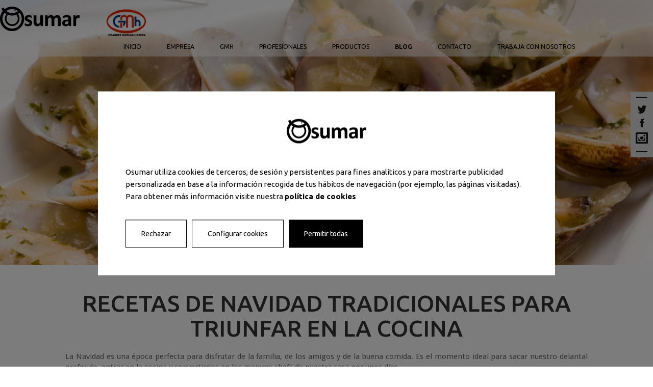

--- FILE ---
content_type: text/html; charset=ISO-8859-1
request_url: https://pescadomariscoonline.com/blog/recetas-navidad-tradicionales
body_size: 10302
content:
<!DOCTYPE html PUBLIC "-//W3C//DTD XHTML 1.0 Transitional//EN" "https://www.w3.org/TR/xhtml1/DTD/xhtml1-transitional.dtd">
<html xmlns="https://www.w3.org/1999/xhtml">
<head>

<LINK REL="SHORTCUT ICON" HREF="favicon.ico" />
<meta http-equiv="Content-Type" content="text/html; charset=iso-8859-1" />
<meta name="viewport" content="width=device-width, initial-scale=1">
	<title>Recetas de Navidad tradicionales para triunfar en la cocina</title>
	<meta name="title" content="Recetas de Navidad tradicionales para triunfar en la cocina">
	<meta name="description" content=" La Navidad es una &eacute;poca perfecta para disfrutar de la familia, de los amigos y de la buena comida. Es el momento ideal para sacar nuestro delan">
	<meta name="keywords" content="carne congelada, pescado marisco online">
	<META NAME="REVISIT-AFTER" CONTENT="7 Days">
	<META NAME="REVISIT" CONTENT="7 days">
	<META NAME="ROBOT" CONTENT="Index,Follow">
	<META NAME="ROBOTS" CONTENT="All">
	<META NAME="DISTRIBUTION" CONTENT="Global">
	<meta http-equiv="Pragma" content="no-cache">
	<META NAME="RATING" CONTENT="general">
	<meta name="language" content="ES">
	<META NAME="ABSTRACT" CONTENT="carne congelada ">
	<META NAME="SUBJECT" CONTENT="carne congelada">
	<META NAME="AUTHOR" CONTENT="Osumar">
	<META NAME="COPYRIGHT" CONTENT="carne congelada, pescado marisco online">
	<link href='https://fonts.googleapis.com/css?family=Ubuntu:400,300,500,700' rel='stylesheet' type='text/css'>
<link href='https://fonts.googleapis.com/css?family=Droid+Sans:400,700' rel='stylesheet' type='text/css'>



<script type="text/javascript" src="https://code.jquery.com/jquery-1.10.1.min.js"></script>



<!-- Bootstrap Core JavaScript -->
<script src="https://pescadomariscoonline.com/lib/js/bootstrap.min.js"></script>
<!-- Bootstrap Core CSS  -->
<link href="https://pescadomariscoonline.com/css/bootstrap.css" rel="stylesheet">

<script src="https://pescadomariscoonline.com/lib/js/jquery.tabify.js"></script>


<script>(function(d, s, id) {
  var js, fjs = d.getElementsByTagName(s)[0];
  if (d.getElementById(id)) {return;}
  js = d.createElement(s); js.id = id;
  js.src = "//connect.facebook.net/es_ES/all.js#xfbml=1";
  fjs.parentNode.insertBefore(js, fjs);
}(document, 'script', 'facebook-jssdk'));</script>

<script type="text/javascript" src="https://pescadomariscoonline.com/lib/window.js"></script>

<link href="https://pescadomariscoonline.com/css/common.css" rel="stylesheet" type="text/css" />
<link href="https://pescadomariscoonline.com/css/blog.css" rel="stylesheet" type="text/css" />


<!--galleria ini-->
<!--galleria fin-->

    <!-- Google Tag Manager -->

    <script>(function(w,d,s,l,i){w[l]=w[l]||[];w[l].push({'gtm.start':

    new Date().getTime(),event:'gtm.js'});var f=d.getElementsByTagName(s)[0],

    j=d.createElement(s),dl=l!='dataLayer'?'&l='+l:'';j.async=true;j.src=

    'https://www.googletagmanager.com/gtm.js?id='+i+dl;f.parentNode.insertBefore (j,f);

    })(window,document,'script','dataLayer','GTM-N9QKSQZ');</script>

    <!-- End Google Tag Manager -->
</head>

<body>
    <!-- Google Tag Manager (noscript) -->

    <noscript><iframe src="https://www.googletagmanager.com/ns.html?id=GTM-N9QKSQZ"

    height="0" width="0" style="display:none;visibility:hidden"></iframe></noscript>

    <!-- End Google Tag Manager (noscript) -->
<div id="fb-root"></div>

<div id="container">
	<div id="mainNav" class="navbar navbar-fixed-top navbar-shrink" data-spy="affix" data-offset-top="205">
        <div id="header">
            <div id="logo">
                <a href="https://pescadomariscoonline.com"><img src="https://pescadomariscoonline.com/images/logo_osumar.png" alt="logo Osumar"/> </a>
				
            </div><!--logo-->
			<div id="logo" class="gmh">
				<a href="https://pescadomariscoonline.com"><img src="https://pescadomariscoonline.com/images/logo_gmh.png" alt="logo GMH"/> </a>
			</div>
            <div id="menu_container">
                <div id="menu">
	<nav>
		<ul>
        	<li>
                <a href="https://pescadomariscoonline.com/Inicio.html" >Inicio</a>
			</li>
            
            <li>
            	<a href="https://pescadomariscoonline.com/Conocenos.html" >Empresa</a>
			</li>

			<li>
            	<a href="https://pescadomariscoonline.com/Gmh.html" >GMH </a> 
			</li>			
            	
            
            <li>
				<a href="https://pescadomariscoonline.com/Profesionales.html" >Profesionales</a>
			</li>
            
            <li>
            	<a href="https://pescadomariscoonline.com/Productos.html" >Productos</a>
			</li>
            <!--<li>
            	<a href="https://pescadomariscoonline.com/Productos-Construccion.html" >Productos</a>
			</li>-->
            
            <li>
            	<a href="https://pescadomariscoonline.com/blog"  class='selected' >Blog</a>
            </li>
            
            <li>
            	<a href="https://pescadomariscoonline.com/Contacta.html" >Contacto</a>
            </li>
            <li>
            	<a href="https://pescadomariscoonline.com/Trabaja-con-nosotros.htmll" >Trabaja con nosotros</a>
            </li>
         </ul>
	</nav>
    
    <div id="menu_responsive" onClick="jQuery('nav').slideToggle('slow');">
	    <span class="sr-only"></span>
        <span class="icon-bar"></span>
		<span class="icon-bar"></span>
        <span class="icon-bar"></span>
    </div>
    
</div>            </div><!--menu_container--> 
            
           
            <div class="clear"></div>
        
        </div><!--header-->
    </div>
   
   	
    
        <!--<div style="width:198px; height:31px; float:left; background-repeat:no-repeat; background-position:right; background-image:url(https://pescadomariscoonline.com/images/buscador.jpg)">
    	<form name="form_search" method="post" action="/Productos.html">
    	<input type="text" name="keys" style="border-color:#acaeb1; background-color:#acaeb1; border-style:solid; margin-left:10px; margin-top:1px; height:22px; width:148px; float:left" value="" />
        <div style="float:left; width:30px; height:30px; cursor:pointer" onclick="document.form_search.submit();"></div>
        </form>
    </div>
 
   
   <div class="clear"></div>-->
            <div id="content">
			
<div id="container_noticias">
	<span style="display:none;" class="GET">Array
(
    [dep] => blog
    [url] => recetas-navidad-tradicionales
)
</span>
	<div id="full_contenido"  class="noticias_masonry"> 
    	        <div id="container_noticiablog">
        	        	<div id="cabecera_noticias">
                <img src="https://pescadomariscoonline.com/uploads/noticias/35/imagenes/portada-post-osumar.jpg" alt="" class="imagen" />
            </div><!--cabecera_noticias-->
            
            <div id="full_contenido">
                <div id="contenido_noticiablog">
                    
                    <h1>Recetas de Navidad tradicionales para triunfar en la cocina</h1>
                    <div id="contenido_noticia">
                        <p>La Navidad es una &eacute;poca perfecta para disfrutar de la familia, de los amigos y de la buena comida. Es el momento ideal para sacar nuestro delantal preferido, entrar en la cocina y convertirnos en los mejores chefs de nuestra casa por unos d&iacute;as.</p>
<p>La tradici&oacute;n tiene un papel muy importante en estas fechas y por ello las recetas de Navidad tradicionales son siempre un acierto. Estas recetas nos transportan a momentos del pasado, a sensaciones y vivencias que vivimos con nuestra familia. Un aroma, una textura y un sabor que nos hace sentir la magia de la Navidad.</p>
<p>Hoy desde <a href="/" target="_blank">Osumar</a> queremos compartir con vosotros algunas recetas tradicionales de Navidad. Y vosotros &iquest;Ten&eacute;is alguna receta que quer&aacute;is compartir con nosotros?</p>
<p><strong>ENTRANTES</strong></p>
<p><strong><a href="/Almeja-de-Carril-126.html" target="_blank">Almejas</a> a la marinera:</strong></p>
<p><strong><img style="display: block; margin-left: auto; margin-right: auto;" src="/uploads/tmp/almejas-a-la-marinera2.jpg" alt="" width="700" height="464" /></strong></p>
<p>&nbsp;</p>
<p>INGREDIENTES: 600 gr de almejas, 1/2 cebolla, 1 diente de ajo, 1/2 guindilla, 1 cucharada de harina, 1/2 cucharada de piment&oacute;n dulce, 1 cucharada de tomate, 1/2 vaso de vino de Jerez, 1 hoja de laurel, perejil, aceite de oliva virgen extra y agua.</p>
<p>PREPARACI&Oacute;N: Dejar las almejas en remojo 2 horas para que suelten la arena y ponerlas al vapor con sal y laurel hasta que se abran. Para el sofrito pochar el aceite, la cebolla y un diente de ajo picado. A&ntilde;adir el piment&oacute;n y la harina y remover creando una pasta. A continuaci&oacute;n a&ntilde;adir las almejas y remover hasta que absorban todo el sabor.</p>
<p>&nbsp;</p>
<p><strong>Tempura de <a href="/CIGALA-GALLEGA-FRESCA-123.html" target="_blank">cigalas</a> y verduras:</strong></p>
<p><img style="display: block; margin-left: auto; margin-right: auto;" src="/uploads/tmp/tempura-cigalas-y-verdura1.jpg" alt="" width="700" height="464" /></p>
<p>INGREDIENTES: cigalas, calabac&iacute;n, pimiento rojo, zanahoria, cebolla, 150 gramos de harina de tempura, 1/ vaso de salsa de soja, 1/4 de litro de cerveza fr&iacute;a, aceite, sal, az&uacute;car, pimienta, 10g jengibre y perejil.</p>
<p>PREPARACI&Oacute;N: Poner la harina de tempura en un bol junto a una pizca de az&uacute;car, sal y pimienta. Incorporar la cerveza helada y mezclar. A&ntilde;adir agua fr&iacute;a poco a poco y mezclar todo hasta conseguir una masa y dejar reposar durante 10 minutos. Pelar las cigalas y pasarlas junto a las verduras cortadas por la masa de harina. Fre&iacute;r todo poco a poco y servir.</p>
<p>&nbsp;</p>
<p><strong>PRIMER PLATO</strong></p>
<p><strong><a href="/Cola-de-Rape-mediano-21.html" target="_blank">Rape</a> en salsa:</strong></p>
<p><img style="display: block; margin-left: auto; margin-right: auto;" src="/uploads/tmp/rape-en-salsa3.jpg" alt="" width="700" height="464" /></p>
<p>INGREDIENTES: 4 colas rape congeladas, 200 gr gambas congeladas, 4 dientes ajo, 2 hojas perejil, harina, 1/ vaso vino para cocinar, 1/2 vaso agua, aceite de oliva Virgen, sal y pimienta molida.</p>
<p>PREPARACI&Oacute;N: Fre&iacute;r las 4 colas de rape salpimentadas y pasadas por harina y sacar cuando est&eacute;n. En el mismo aceite rehogar las gambas unos minutos y apartarlas. En el aceite restante a&ntilde;adir los ajos picados con el perejil, el vino, sal y el agua. Cuando hierva a&ntilde;adir las colas de rape y las gambas durante 10 minutos y servir.</p>
<p>&nbsp;</p>
<p><strong><a href="/Entrecot-de-ternera-80.html" target="_blank">Ternera</a> asada en su jugo con patatas:</strong></p>
<p><img style="display: block; margin-left: auto; margin-right: auto;" src="/uploads/tmp/ternera-en-su-jugo1.jpg" alt="" width="700" height="464" /></p>
<p>INGREDIENTES: 600 gr de ternera sin hueso, 2 cebollas, 2 tomates, 2 zanahorias, 2 dientes de ajo, azafr&aacute;n, 1 vaso vino tinto, or&eacute;gano o tomillo, caldo de carne,aceite de oliva virgen extra, patatas, sal y pimienta.</p>
<p>PREPARACI&Oacute;N: Cortar la carne en tacos y sellarla a fuego lento. Dorar el diente de ajo y la cebolla y mientras tanto cocer las patatas. A&ntilde;adir las zanahorias cortadas y los tomates troceados y a continuaci&oacute;n a&ntilde;adir el vino. Dejar que evapore un poco, salpimentar, a&ntilde;adir el azafr&aacute;n y poner la carne con sal y pimienta. Verter el caldo hasta cubrir y dejar a fuego lento. Fre&iacute;r las patatas y a continuaci&oacute;n empaparlas con el jugo de la carne para servirlas junto a esta.</p>
<p>&nbsp;</p>
<p><strong>POSTRE</strong></p>
<p><strong>Pastissets de boniato:</strong></p>
<p><img style="display: block; margin-left: auto; margin-right: auto;" src="/uploads/tmp/PASTISSETS1.jpg" alt="" width="700" height="464" /></p>
<p>INGREDIENTES: 125 ml de aceite, 125 gr de manteca de cerdo o bien sustituir por 125 ml m&aacute;s de aceite,125 ml de aguardiente de an&iacute;s, 250 gr de az&uacute;car,700 gr harina, ralladura de medio lim&oacute;n, 1 yema, 1 clara, Az&uacute;car y canela mezclados y boniato.</p>
<p>PREPARACI&Oacute;N: Masa: en un bol grande poner la manteca derretida, el aceite, el az&uacute;car, el aguardiente, la ralladura de lim&oacute;n y la yema y a&ntilde;adir poco a poco la harina mientras se remueve todo con las manos hasta conseguir una buena masa en la que est&eacute;n integrados todos los ingredientes. Hacer bolas con la masa, aplastar con un rodillo, a&ntilde;adir en el medio boniato y hacer la forma del pastisset. Pintar con la clara del huevo los pastissets, poner az&uacute;car por encima y hornear a 180&ordm;C unos 15 minutos.</p>
<p>&nbsp;</p>
<p>&nbsp;</p>  
                    </div><!--contenido_noticia-->
                    
                    <div id="menu_cat">
						                            <ul id="nav-categorias-blog" class="nav-cat-blog-noticia">
                                <li class="active">
                                    <a href="https://pescadomariscoonline.com/blog">
                                        
                                        <span>Todos</span>
                                    </a>
                                </li>
                                  
                                <li>
                                    <a href="https://pescadomariscoonline.com/blog/categoria/consejos-de-cocina/">
                                        <span class="ico ico_consejos-de-cocina">/</span>
                                        <span>Consejos de cocina</span>
                                    </a>
                                </li>
                                  
                                <li>
                                    <a href="https://pescadomariscoonline.com/blog/categoria/ideas-para-tu-restaurante/">
                                        <span class="ico ico_ideas-para-tu-restaurante">/</span>
                                        <span>Ideas para tu restaurante</span>
                                    </a>
                                </li>
                                  
                                <li>
                                    <a href="https://pescadomariscoonline.com/blog/categoria/nutricion-y-tendencias/">
                                        <span class="ico ico_nutricion-y-tendencias">/</span>
                                        <span>Nutrición y tendencias</span>
                                    </a>
                                </li>
                                  
                                <li>
                                    <a href="https://pescadomariscoonline.com/blog/categoria/recetas-saludables/">
                                        <span class="ico ico_recetas-saludables">/</span>
                                        <span>Recetas saludables</span>
                                    </a>
                                </li>
                                  
                                <li>
                                    <a href="https://pescadomariscoonline.com/blog/categoria/somos-osumar/">
                                        <span class="ico ico_somos-osumar">/</span>
                                        <span>Somos Osumar</span>
                                    </a>
                                </li>
                                                            </ul>
                    </div><!--menu_cat-->
					<br />
					<br />
					<div class="txt_compartir" style="width:100px; float:left; margin-right: 20px;">Compartir:</div>
				   <div id="fb-root"></div>
					<script>(function(d, s, id) {
					  var js, fjs = d.getElementsByTagName(s)[0];
					  if (d.getElementById(id)) return;
					  js = d.createElement(s); js.id = id;
					  js.src = "//connect.facebook.net/es_ES/sdk.js#xfbml=1&version=v2.9";
					  fjs.parentNode.insertBefore(js, fjs);
					}(document, 'script', 'facebook-jssdk'));</script>
					<div style="width:130px; float:left;margin-bottom:5px;">
						<div class="fb-share-button" data-href="http://pescadomariscoonline.coms/" data-layout="button" data-size="small" data-mobile-iframe="true"><a class="fb-xfbml-parse-ignore" target="_blank" href="https://www.facebook.com/sharer/sharer.php?u=http%3A%2F%2Fpescadomariscoonline.coms%2F&amp;src=sdkpreparse">Compartir</a></div>
					</div>
				   
					<div style="width:80px; float:left;margin-bottom:5px;">
						<div class="g-plusone" data-size="medium"></div>
						<script type="text/javascript">
						  window.___gcfg = {lang: ''};
						
						  (function() {
							var po = document.createElement('script'); po.type = 'text/javascript'; po.async = true;
							po.src = 'https://apis.google.com/js/plusone.js';
							var s = document.getElementsByTagName('script')[0]; s.parentNode.insertBefore(po, s);
						  })();
						</script>
					</div>
					
					<div style="width:120px; float:left;margin-bottom:5px;">
						<a href="https://twitter.com/share" class="twitter-share-button" data-lang="">Twittear</a>
						<script>!function(d,s,id){var js,fjs=d.getElementsByTagName(s)[0],p=/^http:/.test(d.location)?'http':'https';if(!d.getElementById(id)){js=d.createElement(s);js.id=id;js.src=p+'://platform.twitter.com/widgets.js';fjs.parentNode.insertBefore(js,fjs);}}(document, 'script', 'twitter-wjs');</script>
					</div>           
	
					<div style="width:120px; float:left;margin-bottom:5px;">
						<script src="//platform.linkedin.com/in.js" type="text/javascript"> lang: </script><script type="IN/Share"></script>
					</div>
					<br />
					<br />
            		<div id="comentarios_noticia">
                    	<span class="circle"><span class="fb-comments-count" data-href="https://pescadomariscoonline.com/blog/recetas-navidad-tradicionales"></span></span> comentarios</div>
						<div id="myCommentBox" class="fb-comments" data-href="https://pescadomariscoonline.com/blog/recetas-navidad-tradicionales"  data-width="100%" data-num-posts="5"></div> 
					</div> <!--comentarios_noticia-->
                    
                </div><!--contenido_noticiablog-->
                
            </div><!--full_contenido-->
        
        </div><!--container_noticiablog-->   
        	
	</div><!--full_contenido-->
</div><!--container-noticias-->

         </div>
        
  
    
    <div id="footer">
    	<div id="container_footer">
	<div id="redes_sociales_footer">
    	<a class="rss_footer" target="_blank" href="https://twitter.com/osumarsa"><img src="https://pescadomariscoonline.com/images/rss/footer_twitter.png"  alt="twitter footer"></a>
        <a class="rss_footer" target="_blank" href="https://www.facebook.com/osumar"><img src="https://pescadomariscoonline.com/images/rss/footer_facebook.png"  alt="facebook footer"></a>
        <a class="rss_footer" target="_blank" href="https://www.instagram.com/osumar_sa/"><img src="https://pescadomariscoonline.com/images/rss/footer_instagram.png"  alt="instagram footer"></a>
        <!--<a class="rss_footer" target="_blank" href="#"><img src="https://pescadomariscoonline.com/images/rss/footer_linkedin.png"  alt="linkedin footer"></a>-->
    </div><!--redes_sociales_footer-->
    
    <div id="enlaces_footer">
    	<a href="https://pescadomariscoonline.com/Contacta.html">CONTACTO</a> | <a href="https://pescadomariscoonline.com/Profesionales.html">PROFESIONALES</a> | <a  href="https://pescadomariscoonline.com/Privacidad.html">Política de privacidad</a>&nbsp;&nbsp;-&nbsp;&nbsp;<a  href="https://pescadomariscoonline.com/Politica-cookies.html">Política de cookies</a> | <a href="#" onclick="javascript:cookies.mostrar()">Configurar cookies</a>
        <a href="https://pescadomariscoonline.com/Compromiso-proteccion-datos.html">COMPROMISO CON LA PROTECCIÓN DE DATOS PERSONALES</a> |

        <a href="https://pescadomaricoonline.canales-eticos.com">CANAL ÉTICO</a>

        | <p>Osumar S.A. | &copy; Copyright 2026 | Pol. Ind. Mijares, C/Santa Quiteria, 344 CS España </p>
        <p> Tlf.: 964 56 24 11 | <a href="mailto:osumar@osumar.com">osumar@osumar.com</a> </p>
    </div><!--enlaces_footer-->
    
    
    
    <div id="desarrollado_por">
    
    	<a href="http://www.pinchaaqui.es"  rel="nofollow"  target="_blank">Desarrollo web</a> | <a href="http://www.pinchaaqui.es"  rel="nofollow"  target="_blank">Diseño web</a> | <a href="http://www.pinchaaqui.es"  rel="nofollow"  target="_blank">Pinchaaqui.es</a></td>
    </div><!--desarrollado_por-->
</div><!--container_footer-->

<div id="post_footer">
	
</div><!--post_footer-->

<div id="float_rss">
	<div class="sep_rss_top"></div>
	<div class="rss_float">
    	<a target="_blank" href="https://twitter.com/osumarsa"><img src="https://pescadomariscoonline.com/images/rss/icono_twitter.png"  alt="twitter footer"></a>
    </div>
    <div class="rss_float">
    	<a class="rss_float" target="_blank" href="https://www.facebook.com/osumar"><img src="https://pescadomariscoonline.com/images/rss/icono_facebook.png"  alt="facebook footer"></a>
    </div>
    <div class="rss_float">
    	<a class="rss_float" target="_blank" href="https://www.instagram.com/osumar_sa/"><img src="https://pescadomariscoonline.com/images/rss/icono_instagram.png"  alt="instagram footer"></a>
    </div>
    <div class="sep_rss_bottom"></div>
</div><!--float_rss-->
    </div>
   
    
</div>
<style>
    * {
        -webkit-box-sizing: border-box;
        -moz-box-sizing: border-box;
        box-sizing: border-box
    }
    #barraCook .h1,
    #barraCook .h3,
    #barraCook .h5,
    #modalCook .h1,
    #modalCook .h3,
    #modalCook .h5 {
        margin-top: 7px;
        margin-bottom: 7px
    }
    #barraCook p,
    #modalCook p {
        color: #000;
        margin: 0 0 10px
    }
    #barraCook a,
    #modalCook a {
        text-decoration: none
    }
    #barraCook a:hover,
    #modalCook a:hover {
        color: #000    }
    #barraCook .c-columna,
    #modalCook .c-columna {
        display: block;
        float: left
    }
    #barraCook .w10,
    #modalCook .w10 {
        width: 10%
    }
    #barraCook .w40b,
    #modalCook .w40b {
        width: 30%
    }
    #barraCook .w40,
    #modalCook .w40 {
        width: 40%
    }
    #barraCook .w60,
    #modalCook .w60 {
        width: 66.6%;
        float: left
    }
    #barraCook .w30,
    #modalCook .w30 {
        width: 33.3%;
        float: left
    }
    #barraCook .w50,
    #modalCook .w50 {
        width: 50%;
        float: left
    }
    #barraCook .pt10,
    #modalCook .pt10 {
        padding-top: 10px
    }
    #barraCook .t-rojo,
    #modalCook .t-rojo {
        color: #e72a02
    }
    #barraCook .t-gris .h5,
    #barraCook .t-gris p,
    #modalCook .t-gris .h5,
    #modalCook .t-gris p {
        color: #cbcbcb
    }
    #barraCook .f-izquierda,
    #modalCook .f-izquierda {
        text-align: left
    }
    #barraCook .f-derecha,
    #modalCook .f-derecha {
        text-align: right
    }
    #barraCook .t-center,
    #modalCook .t-center {
        text-align: center
    }
    #barraCook .t-right,
    #modalCook .t-right {
        text-align: right
    }
    #barraCook,
    #modalCook {
        position: fixed;
        width: 100%;
        bottom: 0;
        left: 0;
        z-index: 99999999999;
        border: #cbcbcb;
        padding: 10px 20px;
        color: #fff;
        font-size: 13px
    }
    #modalCook .set-preferecias a.link-politica-modal-cookies {
        font-weight: 700;
        font-size: 16px;
        margin-right: 10px;
    }
    #modalCook {
        color: #000;
        position: fixed;
        left: 0;
        top: 0;
        width: 100%;
        height: 100%;
        background-color: rgba(0, 0, 0, .5);
        opacity: 0;
        visibility: hidden;
        transition: visibility 0s linear .25s, opacity .25s 0s, transform .25s;
        z-index: 99999999;
        line-height: 1.65;
        opacity: 0
    }
    #modalCook .sub-footer-cookies {
        width: 100%
    }
    #barraCook .set-preferecias,
    #modalCook .set-preferecias {
        width: 100%;
        display: flex;
        justify-content: flex-start;
        align-items: center;
    }
    #barraCook .modal-cookies-footer,
    #modalCook .modal-cookies-footer {
        width: 100%;
        display: block;
        margin-top: 21px;
        padding: 12px 20px
    }
    #barraCook .sub-footer-cookies,
    #modalCook .sub-footer-cookies {
        font-size: 12px;
        float: right;
        padding-top: 20px
    }
    #barraCook .w50.f-derecha a,
    #modalCook .w50.f-derecha a {
        color: inherit;
        text-decoration: none;
        font-size: 11px
    }
    #barraCook .sub-footer-cookies img,
    #modalCook .sub-footer-cookies img {
        max-width: 31px;
        vertical-align: middle;
        margin-bottom: 8px
    }
    #barraCook .lista-mensajes,
    #modalCook .lista-mensajes {
        padding: 0 30px
    }
    #barraCook .lista-mensajes ul,
    #modalCook .lista-mensajes {
        margin: 0
    }
    #barraCook .barra,
    #modalCook .barra {
        padding: 20px
    }
    .oculto {
        display: none
    }
    #barraCook .modal-cookies-header p,
    #modalCook .modal-cookies-header p {
        font-size: 12px;
        padding: 0 0 10px 10px
    }
    #barraCook .modal-cookies-body,
    #modalCook .modal-cookies-body {
        position: relative;
        padding: 34px 0
    }
    #barraCook .modal-cookies-content .h1,
    #modalCook .modal-cookies-content .h1 {
        font-size: 18px;
        color: #000    }
    #barraCook .modal-cookies-content p,
    #modalCook .modal-cookies-content p {
        font-size: 14px;
        text-align: justify
    }
    #barraCook .set-preferecias .h5,
    #modalCook .set-preferecias . h5 {
        font-size: 15px
    }
    #barraCook .set-preferecias p,
    #barraCook .set-preferecias ul>li,
    #modalCook .set-preferecias p,
    #modalCook .set-preferecias ul>li {
        font-size: 14px
    }
    #barraCook .modal-cookies-footer .set-preferecias,
    #modalCook .modal-cookies-footer .set-preferecias {
        padding: 10px
    }
    #barraCook .modal-cookies-content,
    #modalCook .modal-cookies-content {
        overflow-y: auto;
        max-height: 100vh;
        font-size: 15px;
        position: absolute;
        top: 50%;
        left: 50%;
        transform: translate(-50%, -50%);
        background-color: #fff;
        padding: 54px;
        width: 850px
    }
    #barraCook .close-button,
    #modalCook .close-button {
        float: right;
        width: 15px;
        line-height: 15px;
        text-align: center;
        cursor: pointer;
        border-radius: 1px;
        background-color: #d3d3d3
    }
    #barraCook .close-button:hover,
    #modalCook .close-button:hover {
        background-color: #a9a9a9
    }
    #modalCook .boton-cookies.outline {
        color: #000!important;
        border: 1px solid #000;
        font-weight: 400;
        background: #fff;
        outline: 0!important;
        cursor: pointer;
        padding: 15px 30px
    }
    #modalCook .boton-cookies.outline:hover {
        background: #000;
        color: #fff !important;
    }
    #modalCook.mostrar-modal {
        opacity: 1;
        visibility: visible;
        transform: scale(1);
        transition: visibility 0s linear 0s, opacity .25s 0s, transform .25s
    }
    #modalCook input[type=radio].rechazar:checked+label {
        color: #ff5050
    }
    #modalCook input[type=radio].aceptar:checked+label {
        color: #53cb1e
    }
    #modalCook input[type=checkbox]+label:before {
        content: "";
        min-width: 26px;
        height: 26px;
        margin: .5em .5em 0 0;
        border: 2px solid #000;
        background: #fff;
        display: block
    }
    #modalCook input[type=checkbox]:checked+label:before {
        border-color: #ff5050
    }
    #modalCook input[type=checkbox]:checked+label:after {
        content: "";
        width: 12px;
        height: 6px;
        border: 4px solid #ff5050;
        margin-left: -2.3em;
        border-right: 0;
        border-top: 0;
        transform: rotate(-55deg);
        position: absolute;
        left: 33px
    }
    #modalCook input[type=checkbox] {
        display: none
    }
    #modalCook input[type=checkbox]+label {
        font-weight: 700;
        line-height: 3em;
        width: fit-content;
        position: relative;
        color: #000;
        display: flex;
        align-items: center
    }
    #modalCook .ejemplo-cookies {
        color: #000;
        font-style: italic
    }
    #barraCook .boton-cookies,
    #modalCook .boton-cookies {
        background: #000;
        color: #fff;
        padding: 16px 30px;
        margin-right: 10px;
        text-decoration: none;
        border: transparent;
        transition: all ease .5s
    }
    #barraCook .boton-barra:hover,
    #modalCook .boton-barra:hover {
        opacity: .9
    }
    #barraCook .boton-cookies:hover,
    #modalCook .boton-cookies:hover {
        text-decoration: none;
        background: #000;
        color: #fff;
        cursor: pointer;
    }
    #barraCook .boton-barra,
    #modalCook .boton-barra {
        border: transparent;
        padding: 11px 24px;
        margin-left: 41px;
        border-radius: 5px;
        text-transform: none
    }
    #barraCook .copy,
    #modalCook .copy {
        margin-left: 20px
    }
    #modalCook .sub-footer-cookies a {
        color: #737373
    }
    #modalCook .sub-footer-cookies a:hover {
        color: #737373
    }
    #barraCook input[type=range][orient=vertical],
    #modalCook input[type=range][orient=vertical] {
        writing-mode: bt-lr;
        -webkit-appearance: slider-vertical;
        width: 8px;
        height: 175px;
        padding: 0 5px
    }
    #modalCook .politica-pie-modal-cookies {
        display: none
    }
    .bloque-mas-info {
        padding-top: 10px;
        padding-bottom: 10px
    }
    #modalCook .mas-info-cookies {
        position: relative
    }
    #modalCook .mas-info-cookies a {
        color: #6a6a6a;
        font-size: 14px
    }
    #preferenciasCookies {
        height: 75vh;
        overflow-y: auto
    }
    #politicaCookies {
        height: auto
    }
    .color-encabezados {
        color: #000!important
    }
    #barraCook .boton-cookies,
    #modalCook .boton-cookies {
        font-size: 14px
    }
    #modalCook .set-preferecias.config {
        display: block
    }
    .modal-cookies-body td {
        padding: 3px!important;
        border: 1px solid #204750
    }
    .modal-cookies-body a {
        color: #000!important;
        font-weight: bold;
    }
    .overflow-cookies {
        overflow: hidden;
        overflow-y: hidden!important
    }
    .enable-y-scroll {
        overflow-y: scroll;
        height: 100%!important
    }
    .cookies-radio {
        display: flex;
        justify-content: space-between;
        width: 35%;
        align-items: baseline
    }
    .cookies-radio label {
        font-size: 15px;
        color: #000;
        position: initial;
        width: 40%
    }
    .acept-check label {
        color: #d9ef9f
    }
    .recha-check label {
        color: #ff5050
    }
    .boton-cookies:disabled {
        color: #bdbdbd!important;
        background: #e9e9e9!important
    }

    .modal-cookies-header .h5 {
        text-align: center!important;
        color: #000!important
    }
    .h5 {
        font-weight: 600
    }

    @media (max-width: 1350px) {
        #barraCook .modal-cookies-content,
        #modalCook .modal-cookies-content {
            width: 70%
        }
    }
    @media (max-width: 1200px) {
        #barraCook .set-preferecias p,
        #barraCook .set-preferecias ul>li,
        #modalCook .set-preferecias p,
        #modalCook .set-preferecias ul>li {
            font-size: 14px
        }
        #barraCook .w30,
        #modalCook .w30 {
            width: 100%
        }
        #modalCook input[type=checkbox]+label {
            text-align: left;
            line-height: 18px
        }
        #modalCook input[type=checkbox]:checked+label:after {
            left: 38px
        }
    }
    @media (max-width: 992px) {
        #barraCook .modal-cookies-content,
        #modalCook .modal-cookies-content {
            width: 90%
        }
        #barraCook .w10,
        #modalCook .w10 {
            width: 30%
        }
        #barraCook .w40,
        #modalCook .w40 {
            width: 70%
        }
        #barraCook .w50,
        #modalCook .w50 {
            width: 100%;
            padding: 3px
        }
        #barraCook .f-izquierda,
        #modalCook .f-izquierda {
            text-align: center
        }
        #barraCook .f-derecha,
        #modalCook .f-derecha {
            text-align: center
        }
        #barraCook .w40b,
        #modalCook .w40b {
            width: 100%!important
        }
        #barraCook .w60,
        #modalCook .w60 {
            width: 100%!important
        }
        #barraCook .t-right,
        #modalCook .t-right {
            text-align: center
        }
        #barraCook .boton-barra,
        #modalCook .boton-barra {
            margin-left: 0;
            margin-top: 12px
        }
        #barraCook .lista-mensajes,
        #modalCook .lista-mensajes {
            display: none
        }
    }

    @media (max-width: 768px) {
        .link-politica-modal-cookies {
            display: none!important
        }
        #barraCook .modal-cookies-content,
        #modalCook .modal-cookies-content {
            width: 100vw;
            padding: 54px 34px
        }
        #barraCook .set-preferecias,
        #modalCook .set-preferecias {
            flex-direction: column;
        }
        #modalCook .set-preferecias button {
            width: 100%;
            margin-bottom: 5px;
        }
        #barraCook .modal-cookies-content p,
        #modalCook .modal-cookies-content p {
            font-size: 12px;
            text-align: justify;
            line-height: 15px
        }
        #barraCook .modal-cookies-content .h1,
        #modalCook .modal-cookies-content .h1 {
            font-size: 18px;
            padding-left: 0;
            text-align: center
        }
        #barraCook .modal-cookies-footer,
        #modalCook .modal-cookies-footer {
            margin: 0;
            padding: 0
        }
        #barraCook .set-preferecias .h5,
        #modalCook .set-preferecias .h5 {
            font-size: 12px
        }
        #barraCook .w30,
        #modalCook .w30 {
            width: 100%;
            padding: 3px
        }
        #modalCook .set-preferecias .t-center {
            display: none
        }
        #modalCook .politica-pie-modal-cookies {
            display: block;
            width: 100%;
            text-align: center
        }
        #barraCook .modal-cookies-content,
        #modalCook .modal-cookies-content {
            position: relative;
            max-height: 90vh;
            overflow-y: auto
        }
        .cookies-radio {
            width: 100%
        }
        .cookies-radio label {
            width: 46%;
            text-align: left
        }
        .cookies-radio label:before {
            content: '';
            margin-left: 5px
        }
    }




</style>
<script src="https://pescadomariscoonline.com/cookies/assets/js/jquery.min.js" type='text/javascript'></script>
<div class="modal-cookies" id="modalCook">
    <div class="modal-cookies-content" id="container-cookies"></div>
</div>
<script src="https://pescadomariscoonline.com/cookies/assets/js/js.cookie.js" type='text/javascript'></script>
<script type="text/javascript">
    var nuevo_jquery = jQuery.noConflict(true);
    nuevo_jquery(window).ready(function() {

        var cookie_nivel = Cookies.get('_pCookies');
        window.dataLayer = window.dataLayer || [];
        if (typeof cookie_nivel !== 'undefined') {
            var nivel = JSON.parse(cookie_nivel);
        } else {
                            var nivel = [0];
                    }


        var bienvenida = Cookies.get('_pCookiesP');

        if (bienvenida != 1) {

            cookies.mostrar();
                        nuevo_jquery('body').addClass('overflow-cookies');

        } else {

            nuevo_jquery('body').removeClass('overflow-cookies');

            var dataToPush = {
                "event": "cookie_consent_update",
                "ad_storage": "denied",
                "ad_user_data": "denied",
                "ad_personalization": "denied",
                "analytics_storage": "denied",
                "functionality_storage": "denied",
                "personalization_storage": "denied",
                "security_storage": "denied"
            };

            /** Nuevo cÃ³digo */
            if (nivel.includes('2') === false) { //Preferencias
                dataLayer.push({
                    'event': 'cookieconsent_preferences',
                    'cookieconsent_preferences': 1
                });
                dataToPush.functionality_storage = "granted";
                dataToPush.personalization_storage = "granted";
                dataToPush.security_storage = "granted";
            } else {
                removeByLevel('https://pescadomariscoonline.com/cookies/cookies.json', ["2"]);
            }
            if (nivel.includes('3') === false) { //Publicidad
                dataLayer.push({
                    'event': 'cookieconsent_statistics',
                    'cookieconsent_statistics': 1
                });
                dataToPush.analytics_storage ="granted";
            } else {
                removeByLevel('https://pescadomariscoonline.com/cookies/cookies.json', ["3"]);
            }
            if (nivel.includes('1') === false) { //AnÃ¡lisis
                dataLayer.push({
                    'event': 'cookieconsent_marketing',
                    'cookieconsent_marketing': 1
                });
                dataToPush.ad_storage = "granted";
                dataToPush.ad_user_data = "granted";
                dataToPush.ad_personalization ="granted";
            } else {
                removeByLevel('https://pescadomariscoonline.com/cookies/cookies.json', ["1"]);
            }

            if( dataToPush !== null ){
                for (var key in dataLayer) {
                    if (dataLayer[key].event === 'cookie_consent_update') {
                        dataLayer.splice(key, 1);
                    }
                }
                dataLayer.push(dataToPush);
            }

            nuevo_jquery('iframe').attr('src', function() {
                return nuevo_jquery(this).data('src');
            });

        }

});

    nuevo_jquery("#modalCook .close-button").click(function() {
        nuevo_jquery(".modal-cookies").removeClass('mostrar-modal');
    });

    nuevo_jquery("#modalCook .mas-info-cookies a").click(function() {
        var content = nuevo_jquery(this).text();
        if (content == '+ Ejemplo de funcionalidad') {
            nuevo_jquery(this).html('- Ejemplo de funcionalidad');
            nuevo_jquery('.bloque-mas-info').css('padding-bottom', '0');
        } else {
            nuevo_jquery(this).html('+ Ejemplo de funcionalidad');
            nuevo_jquery('.bloque-mas-info').css('padding-bottom', '10px');
        }
    });

    var cookies = {
        welcome: function (){
            var url = 'https://pescadomariscoonline.com/cookies/tabs/welcome-cookies.php';
            nuevo_jquery("#container-cookies").load(url, function(responseTxt, statusTxt, jqXHR) {
            });
        },
        cargar_politica: function() {
            var url = 'https://pescadomariscoonline.com/cookies/tabs/policy-cookies.php';
            nuevo_jquery("#container-cookies").load(url, function(responseTxt, statusTxt, jqXHR) {
            });
        },
        configurar(){
            var url = 'https://pescadomariscoonline.com/cookies/tabs/preferences-cookies.php';
            nuevo_jquery("#container-cookies").load(url, function(responseTxt, statusTxt, jqXHR) {
                if (statusTxt == "success") {
                    var cookie_nivel = Cookies.get('_pCookies');

                    if (typeof cookie_nivel !== 'undefined') {
                        var nivel = JSON.parse(cookie_nivel);
                            if (nivel.includes('2') === false) {
                                nuevo_jquery("#nivel-2-permitir").prop('checked', true);
                            }else{
                                nuevo_jquery("#nivel-2").prop('checked', true);
                            }
                            if (nivel.includes('3') === false) {
                                nuevo_jquery("#nivel-3-permitir").prop('checked', true);
                            }else{
                                nuevo_jquery("#nivel-3").prop('checked', true);
                            }
                            if (nivel.includes('1') === false) {
                                nuevo_jquery("#nivel-1-permitir").prop('checked', true);
                            }else{
                                nuevo_jquery("#nivel-1").prop('checked', true);
                            }
                    }
                    nuevo_jquery(".rango").click(function() {
                        if (nuevo_jquery("input[name='nivel-1']").is(':checked') && nuevo_jquery("input[name='nivel-2']").is(':checked') && nuevo_jquery("input[name='nivel-3']").is(':checked'))
                            nuevo_jquery('.boton-preferencias').prop('disabled', false);
                    });
                }
            });
        },
        guardarPreferencias: function(cookies) {

            if(cookies === false) {
                var nivel = [];
                nuevo_jquery('.rango:checked').each(function () {
                    if (this.value > 0) {
                        nivel.push(this.value);
                    }
                }).get();
            }else{
                var nivel = cookies;
            }

            var dataToPush = {
                "event": "cookie_consent_update",
                "ad_storage": "denied",
                "ad_user_data": "denied",
                "ad_personalization": "denied",
                "analytics_storage": "denied",
                "functionality_storage": "denied",
                "personalization_storage": "denied",
                "security_storage": "denied"
            };
            /** Nuevo cÃ³digo */
            if (nivel.includes('2') === false) { //Preferencias 2
                dataLayer.push({
                    'event': 'cookieconsent_preferences',
                    'cookieconsent_preferences': 1
                });
                dataToPush.functionality_storage = "granted";
                dataToPush.personalization_storage = "granted";
                dataToPush.security_storage = "granted";
            }else {
                removeByLevel('https://pescadomariscoonline.com/cookies/cookies.json', ["2"]);
            }
            if (nivel.includes('3') === false) {  //AnÃ¡lisis 3
                dataLayer.push({
                    'event': 'cookieconsent_statistics',
                    'cookieconsent_statistics': 1
                });
                dataToPush.analytics_storage = "granted";
            }else {
                removeByLevel('https://pescadomariscoonline.com/cookies/cookies.json', ["3"]);
            }
            if (nivel.includes('1') === false) {  //Publicidad 1
                dataLayer.push({
                    'event': 'cookieconsent_marketing',
                    'cookieconsent_marketing': 1
                });
                dataToPush.ad_storage = "granted";
                dataToPush.ad_user_data = "granted";
                dataToPush.ad_personalization = "granted";
            }else {
                removeByLevel('https://pescadomariscoonline.com/cookies/cookies.json', ["1"]);
            }

            if( dataToPush !== null ){
                for (var key in dataLayer) {
                    if (dataLayer[key].event === 'cookie_consent_update') {
                        dataLayer.splice(key, 1);
                    }
                }
                dataLayer.push(dataToPush);
            }
            /** */
            Cookies.set('_pCookies', JSON.stringify(nivel), {
                expires: 90
            });
            Cookies.set('_pCookiesP', 1, {
                expires: 90
            });
            nuevo_jquery(".modal-cookies").removeClass('mostrar-modal');
            nuevo_jquery(".barra-cookies-modal").addClass('oculto');
            nuevo_jquery('body').removeClass('overflow-cookies');
            nuevo_jquery('body').removeClass('overflow-cookies')
        },
        aceptar: function() {
            var nivel = [];
            cookies.guardarPreferencias(nivel);
        },
        denegar: function() {
            var nivel = ["1","2","3"];
            cookies.guardarPreferencias(nivel);
        },
        mostrar: function() {
            cookies.welcome();
            nuevo_jquery(".modal-cookies").addClass('mostrar-modal');
            nuevo_jquery(".barra-cookies-modal").addClass('oculto');
            nuevo_jquery('preferenciasCookies').removeClass('cookies-shown');
            nuevo_jquery('body').addClass('overflow-cookies');
        },
        muestra_ejemplo: function(clase) {
            nuevo_jquery(clase).toggleClass('oculto');
        }

    }

    function  removeByLevel(archivo, nivel) {

        nuevo_jquery.getJSON(archivo, function(json) {

            nuevo_jquery.each(json, function(id, datos) {

                if (nivel.includes(datos['nivel'])) {

                    nuevo_jquery.each(datos['cookie'], function(id, cookie) {
                        //    console.log(cookie);
                        eraseCookie(cookie);
                        setInterval(function() {
                            eraseCookie(cookie);
                        }, 100);
                    });
                }

            });

        });
    }

    function eraseCookie(cookie) {
                                        if (Cookies.get(cookie)) {
                    Cookies.remove(cookie);
                }
                            if (Cookies.get(cookie, {
                        domain: '.'
                    })) {
                    Cookies.remove(cookie, {
                        path: '/',
                        domain: '.'
                    });
                }
            }
    nuevo_jquery(document).ready(function(){
        nuevo_jquery(".configurador-cookies a").click( function(e){
            e.preventDefault();
            cookies.mostrar();
        });
    });
</script>
</body>
</html>



--- FILE ---
content_type: text/html; charset=UTF-8
request_url: https://pescadomariscoonline.com/cookies/tabs/welcome-cookies.php
body_size: 545
content:
<div class="modal-cookies-header t-center">
      <img class="l-header__logo" src="/cookies/assets/images/logo.png" alt="logo-web" style="height:auto;">
</div>
<div class="modal-cookies-body">
   <p class="h5 color-encabezados" style="margin-top: 10px;font-size: 15px;"></p>
   <span>Osumar utiliza cookies de terceros, de sesión y persistentes para fines analíticos y para mostrarte publicidad personalizada en base a la información recogida de tus hábitos de navegación (por ejemplo, las páginas visitadas). Para obtener más información visite nuestra <a href="javascript:cookies.cargar_politica();">política de cookies</a></span>
</div>
<div class="set-preferecias">

        <button type="button" class="boton-cookies outline conf-cookies" onclick="javascript:cookies.denegar(); return false;">Rechazar</button>

        <button type="button" class="boton-cookies outline conf-cookies" onclick="javascript:cookies.configurar(); return false;">Configurar cookies</button>

        <button type="button" class="boton-cookies" onclick="javascript:cookies.aceptar(); return false;">Permitir todas</button>

</div>


--- FILE ---
content_type: text/html; charset=utf-8
request_url: https://accounts.google.com/o/oauth2/postmessageRelay?parent=https%3A%2F%2Fpescadomariscoonline.com&jsh=m%3B%2F_%2Fscs%2Fabc-static%2F_%2Fjs%2Fk%3Dgapi.lb.en.2kN9-TZiXrM.O%2Fd%3D1%2Frs%3DAHpOoo_B4hu0FeWRuWHfxnZ3V0WubwN7Qw%2Fm%3D__features__
body_size: 162
content:
<!DOCTYPE html><html><head><title></title><meta http-equiv="content-type" content="text/html; charset=utf-8"><meta http-equiv="X-UA-Compatible" content="IE=edge"><meta name="viewport" content="width=device-width, initial-scale=1, minimum-scale=1, maximum-scale=1, user-scalable=0"><script src='https://ssl.gstatic.com/accounts/o/2580342461-postmessagerelay.js' nonce="Ez1pbWZGq2idhwAfEFX2Sw"></script></head><body><script type="text/javascript" src="https://apis.google.com/js/rpc:shindig_random.js?onload=init" nonce="Ez1pbWZGq2idhwAfEFX2Sw"></script></body></html>

--- FILE ---
content_type: text/css
request_url: https://pescadomariscoonline.com/css/common.css
body_size: 3082
content:
@charset "iso-8859-1";
/* CSS Document */

body, input, textarea
{
	font-family: 'Ubuntu', sans-serif;
	/*font-family: 'Droid Sans', sans-serif;*/
	font-size:15px;
	font-size:normal;
	color:#333333;
}
body
{
	background-color:#FFF;
	margin: 0 auto;
}
a
{
	color:#1c75bc;	
}
a img
{
	border:none;	
}

p{
	font-family: 'Droid Sans', sans-serif;
}

.clear
{
	clear:both;	
}
#container
{
	width:100%;
	margin-left:auto;
	margin-right:auto;
	background-color:#FFF;
	text-align:left;
}

#mainNav{
	background: rgba(255, 255, 255, 0.5) none repeat scroll 0 0
}

#header
{
	    max-width: 1500px;
    width: 100%;
    margin-left: auto;
    margin-right: auto;
    height: 80px;
    padding-top: 1%;
}
#header #logo
{
	float:left;
	width:15%;
}
#header #logo img{
	margin-bottom:10px;
}
#header #logo.gmh{
	width:10%;
	
}
#header .gmh img{
	max-width:100px;
	    padding-left: 10px;
}

#header #logo a {
    padding: 0;
}



/*********************************************************/
/* MENÚ 												 */
/*********************************************************/


nav ul::after {
    clear: both;
    content: "";
    display: block;
}
nav ul {
    display: inline-table;
   
    position: relative;
	
	padding-left: 3%;
}
nav ul, nav li {
    margin: 0;
}

nav ul li {
    float: left;
	display: inline-block;
}


nav ul li a {
    display: inline-block;
    text-decoration: none;
    text-transform: uppercase;
	color: #000 !important;
	min-width: 65px;
}

nav ul li a:hover{
	text-decoration:none;
}

nav a {
    padding-left: 50px;
    padding-right: 0px;
	color: #000;	
	font-size: 12px;
}

nav a.selected {
    font-weight: bold;
}


#menu_responsive {
    display: none;
}

/*anterior menu*/




#menu_container{
	float:left;
	width: 73%;
	text-align:right;
}

#menu
{
	/*padding-left:3%;*/
	width:100%;
	/*height:39px;*/
	padding-top:3%;
}
#menu .boton{
	/*display: inline-block;
    text-align: center;
    width: 16%;*/
	display: block;
    float: left;
    position: relative;
    text-align: center;
}

#menu .boton a
{
	text-decoration:none;
	color:#000;
	text-transform:uppercase;
	display: block;
    padding-left: 20%;
    padding-right: 20%;
    position: relative;
}

#menu .boton a.selected{
	font-weight:bold;
}

/*********************************************************/
/* MENÚ LEFT 											 */
/*********************************************************/
/*
#menu_left
{
	padding-left:20px;
	margin-top:0px;
	margin-bottom:20px;
	width:170px;
	float:left;
}*/
#menu_left .categoria
{
	width:100%;
	padding-left:12px;
	padding-top:5px;
	height:26px;
	font-size:18px;
	/*background-image:url(../images/categoria_bg.jpg);
	background-repeat:no-repeat;*/
}
#menu_left .categoria a
{
	color: #000;
    font-size: 18px;
    font-weight: bold;
    text-decoration: none;
}
#menu_left .subcategoria, #menu_left .subcategoria_selected
{
	/*
	width:170px;
	background-color:#f1f2f2;
	font-size:13px;
	padding-top:5px;
	padding-bottom:5px;
	background-image:url(../images/separacion_menu.jpg);
	background-repeat:no-repeat;
	background-position:bottom;*/
	font-size: 18px;
    width: 100%;
}
#menu_left .subcategoria a, #menu_left .subcategoria_selected a
{
	padding-left:25px;
	text-decoration:none;
	color:#000000;
	display:block;
}

#menu_left .subcategoria a:hover{
	color:#666;
}

#menu_left .subcategoria_selected a
{
	/*background-image:url(../images/icono_pez.jpg);
	background-position:4px;
	background-repeat:no-repeat;*/
}

.last_subcat{
	margin-bottom:10%;
}


/*MENÚ LEFT RESPONSIVE*/
.supernavegador, .navegador, .subnavegador {
    list-style-type: none;
	padding-left: 0%;
}

ul.subnavegador {
    padding-left: 5%;
}

.supernavegador li:before { 
    content: "";
    border-color: transparent #111;
    border-style: solid;
    border-width: 0.35em 0 0.35em 0.45em;
    display: block;
    height: 0;
    width: 0;
    left: -1em;
    top: 1em;
    position: relative;
}


#menu_left #menu_productos_responsive .subcategoria a, #menu_left #menu_productos_responsive .subcategoria_selected a{
	padding-left:0px;
}

#menu_left #menu_productos_responsive .categoria{
	height:auto;
	padding-left:0px;
}


#menu_left .supernavegador a {
    color: #000;
    font-size: 18px;
    font-weight: bold;
    text-decoration: none;
}

#menu_left #menu_productos_responsive .categoria_selected a.desplegable,
#menu_left #menu_productos_responsive .subcategoria_selected a{
	 color:#F00;
 }


#migas_pan{
	margin-top:10%;
}

#migas_pan a{
    color: #000;
    margin-bottom: 20px;
    font-size: 18px;
    font-weight: bold;
    padding-top: 5px;
}



/*MENU RESPONSIVE PRODUCTOS FIN*/

.obligatorio
{
	color:#C00;	
}

#footer{
	width:100%;
	background-color:#343434;
}

#container_footer{
	background-color:#343434;
	color:#FFF;
	max-width: 830px;
	width:90%;
	margin-left:auto;
	margin-right:auto;
	padding-top:1%;
	padding-bottom:1%;
	text-align:center;
	text-transform:uppercase;
}

#container_footer a{
	color:#FFF;
	text-decoration:none;
}


.rss_footer{
    display: inline-block;
    height: auto;
    width: 50px;
}

.rss_footer:hover img{
	opacity:0.8;
}

#enlaces_footer{
	margin-top:4%;
	margin-bottom:4%;
}

#enlaces_footer p {
    margin-bottom: 0;
}

#enlaces_footer p a{
    text-transform: none;
}

#desarrollado_por{
	font-size: 10px;
    margin-top: 4%;
    text-transform: capitalize;
}

#post_footer{
	background-color:#d1d1d1;
	width:100%;
	margin-left:auto;
	margin-right:auto;
	padding-top:2%;
	padding-bottom:2%;
	display:none;
}

#post_footer p{
	text-align:center;
	color:#000;
	text-transform:uppercase;
}

#float_rss{
	background-color:#d8d8d8;
	position:fixed;
	right:0;
	top:25%;
	padding: 10px;	
	z-index: 9999;
}

.rss_float{
	text-align:center;
	padding-bottom: 5px;
	padding-top: 5px;
}

.sep_rss_top{
	width:90%;
	margin-left:auto;
	margin-right:auto;
	border-bottom:2px solid #1d1d1b;
	margin-bottom: 10px;
}

.sep_rss_bottom{
	width:90%;
	margin-left:auto;
	margin-right:auto;
	margin-top:10px;
	border-bottom:2px solid #1d1d1b;
}

.warningTxt {
    color:#F00;
    font-size: 18px;
    font-weight: bold;
    margin-top: 5%;
    text-align: center;
}

/*GALERÍA*/

#gallery {
    display: block;
    margin: 0 auto;
    max-width: 100%;
	text-align: center;
}
#gallery .bx-wrapper {
    margin-bottom: 10px;
    max-height: 530px;
    overflow: hidden;
    width: 100%;
}
#gallery .bx-wrapper .bx-next {
    background: rgba(0, 0, 0, 0) url(images/next.png) no-repeat scroll center center;
    height: 53px;
    right: 40px;
    width: 53px;
}
#gallery .bx-wrapper .bx-prev {
    background: rgba(0, 0, 0, 0) url(images/previous.png) no-repeat scroll center center;
    height: 53px;
    left: 20px;
    width: 53px;
}
#gallery .bx-controls {
    display: block;
}
#gallery .bxslider, #gallery .bxslider li {
    margin: 0;
}
#gallery .bx-wrapper img {
    width: 100%;
}
#gallery .bx-pager a {
    display: inline-block;
    height: 120px;
    margin: 2px;
    overflow: hidden;
    width: 165px;
}
#gallery .bx-pager a img {
    height: auto;
    max-width: 100%;
}
#gallery .bx-wrapper .bx-viewport {
    left: -30px;
}

.bx-wrapper .bx-controls-direction a{
	z-index: 999 !important;
}

/*PÁGINA EN CONSTRUCCIÓN*/

#cabecera_construccion img {
    height: auto;
    max-height: 650px;
    width: 100%;
}

#cabecera_construccion .overlay {
    color: #000;
    height: 100%;
    position: absolute;
    text-align: center;
    top: 25%;
    width: 100%;
}

#cabecera_construccion .overlay h1 {
    font-size: 54px;
}

@media screen and (max-width:1200px){
	#header {
		width: 100%;
	}
}
@media screen and (max-width: 985px){
	#menu_responsive{
		display:block;
		position:absolute;
		top: 10px;
		right:10px;
	    width: 40px;
    	height: 40px;
		cursor:pointer;
	}
	
	#header {
    	width: 100%;
		height: 75px;
	}
	
	#header nav {
		display:none;
		position: relative;
    	max-width: 900px;
	}
	
	
	#header #logo {
	    float: left;
    	padding-left: 5%;
    	/*width: 60%;*/
		width:175px;
	}
	
	#menu_container {
		float: left;
		width: 100%;
	}
	
	
	nav ul {
		width: 100%;
		background-color: #fff;
		text-align:center;
	}
	
	nav ul li {
    	float: none;
		width:100%;
		padding-top: 3%;
    	padding-bottom: 3%;
	}
	
	nav ul ul{
		position:relative;
		background-color:#C0C700;
		top:4px;
	}
	
	nav ul ul li a{
		text-align:center;
	}
	
	
	
	.icon-bar {
		display: block;
		width: 22px;
		height: 2px;
		border-radius: 1px;
		background: none repeat scroll 0 0 #77726D;
		margin-top: 3px;
	    padding: 1px 6px 1px;
	}
	
	
	#slides {
		margin-top: 75px;
	}
	
}

/*RESPONSIVE*/

 /* Large screens ----------- */
@media only screen  and (min-width : 1824px) {}


/* Desktops and laptops ----------- */

@media only screen  and (min-width : 1224px) {}

@media only screen  and (max-width : 1024px) {
	nav a {
		padding-left: 44px;
	}

	#imagen_profesionales_home img {
		width: 100%;
		margin-top: 0px !important;
	}
}



/* iPads (portrait and landscape) ----------- */
@media only screen and (min-device-width : 768px) and (max-device-width : 1024px) {}

/* iPads (landscape) ----------- */
@media only screen and (min-device-width : 768px) and (max-device-width : 1024px) and (orientation : landscape) {}

/* iPads (portrait) ----------- */
@media only screen and (min-device-width : 768px) and (max-device-width : 1024px) and (orientation : portrait) {}

/********** iPad 3 **********/
@media only screen and (min-device-width : 768px) and (max-device-width : 1024px) and (orientation : landscape) and (-webkit-min-device-pixel-ratio : 2) {}

@media only screen and (min-device-width : 768px) and (max-device-width : 1024px) and (orientation : portrait) and (-webkit-min-device-pixel-ratio : 2) {}


/* Smartphones (portrait and landscape) ----------- */
@media only screen  and (max-width : 480px) {
	#content{
		margin-top:75px;
	}
	
	#gallery .bx-wrapper .bx-viewport {
		left: -20px;
	}
	
	#gallery .bx-wrapper .bx-prev{
	    left: 30px;
	}
	
	#gallery .bx-wrapper .bx-next{
		right: 30px;
	}
	
	.bx-pager {
		display:none;
	}
	
	#redes_sociales_footer {
		padding-top: 3%;
		padding-bottom: 3%;
	}
	
	#menu_productos_left {
    	display: none;	
	}
	
	
	#menu_productos_responsive{
		display:block !important;
	}
	
	.titulo_listado{
		display:none;
	}
	
	.fichaproducto{
		display:none;
	}
	
	.atras{
		display:block !important;
	}
	
	.atras a{
		color: #333333;
		font-weight:bold;
	}
}

@media only screen and (min-device-width : 320px) and (max-device-width : 480px) {
	
	#content{
		margin-top:15px;
	}
	
	#gallery .bx-wrapper .bx-viewport {
		left: -20px;
	}
	
	#gallery .bx-wrapper .bx-prev{
	    left: 30px;
	}
	
	#gallery .bx-wrapper .bx-next{
		right: 30px;
	}
	
	.bx-pager {
		display:none;
	}
	
	
}

/* Smartphones (landscape) ----------- */
@media only screen and (min-width : 321px) {}

/* Smartphones (portrait) ----------- */
@media only screen and (max-width : 320px) {}



/* Smartphones (portrait) ----------- */
@media only screen and (max-width : 360px) {
	#slides .overlay p, #texto_profesionales_homes p, #cabecera_profesionales p{
		display:none;
	}
	
	#redes_sociales_footer {
		padding-top: 3%;
		padding-bottom: 3%;
	}
	
}


/* iPhone 6+ ----------- */
@media only screen and (min-device-width: 414px) and (max-device-height: 736px) and (orientation : landscape) and (-webkit-device-pixel-ratio: 2) {}

@media only screen and (min-device-width: 414px) and (max-device-height: 736px) and (orientation : portrait) and (-webkit-device-pixel-ratio: 2) {}

/* iPhone 6 ----------- */
@media only screen and (min-device-width: 375px) and (max-device-height: 667px) and (orientation : landscape) and (-webkit-device-pixel-ratio: 2) {}

@media only screen and (min-device-width: 375px) and (max-device-height: 667px) and (orientation : portrait) and (-webkit-device-pixel-ratio: 2){}



/* iPhone 5 ----------- */
@media only screen and (min-device-width: 320px) and (max-device-height: 568px) and (orientation : landscape) and (-webkit-device-pixel-ratio: 2) {}

@media only screen and (min-device-width: 320px) and (max-device-height: 568px) and (orientation : portrait) and (-webkit-device-pixel-ratio: 2) {}



/* iPhone 4 ----------- */
@media only screen and (min-device-width : 320px) and (max-device-width : 480px) and (orientation : landscape) and (-webkit-min-device-pixel-ratio : 2) {}

@media only screen and (min-device-width : 320px) and (max-device-width : 480px) and (orientation : portrait) and (-webkit-min-device-pixel-ratio : 2) {}


/* Samsung Galaxy S5 ----------- */
@media only screen and (min-device-width: 360px) and (max-device-height: 640px) and (orientation : landscape) and (-webkit-device-pixel-ratio: 3) {}

@media only screen and (min-device-width: 360px) and (max-device-height: 640px) and (orientation : portrait) and (-webkit-device-pixel-ratio: 3) {}

/* Samsung Galaxy S4 ----------- */
@media only screen and (min-device-width: 320px) and (max-device-height: 640px) and (orientation : landscape) and (-webkit-device-pixel-ratio: 3) {}


@media only screen and (min-device-width: 320px) and (max-device-height: 640px) and (orientation : portrait) and (-webkit-device-pixel-ratio: 3) {}


/* Samsung Galaxy S3 ----------- */
@media only screen and (min-device-width: 320px) and (max-device-height: 640px) and (orientation : landscape) and (-webkit-device-pixel-ratio: 2) {}

@media only screen and (min-device-width: 320px) and (max-device-height: 640px) and (orientation : portrait) and (-webkit-device-pixel-ratio: 2) {}

@media (max-width:1305px){
	#menu_container{
		float: none;
		text-align: center;
		width: 100%;
		display: block;
	}
	#header{
		height:110px;
	}
}
.button2{
	text-align:center;
}
.btn.btn-default{
    background: #343434;
    color: white;
    display: block;
    width: auto;
    text-align: center;
    margin: 0 auto;
}




--- FILE ---
content_type: text/css
request_url: https://pescadomariscoonline.com/css/blog.css
body_size: 1701
content:
@charset "iso-8859-1";
/* CSS Document */

#mainNav.affix {
	 -webkit-transition: all .5s ease-in-out;
      transition: all .5s ease-in-out;
    background: #f9f9f9;
}

#contenido_noticia img {
	padding-right: 2%;
}

#cabecera_noticias img{
	width:100%;
	max-height:650px;
	height:auto;
}

#full_contenido{
	background-color:#f9f9f9;
	width:100%;
	margin-top:2%;
	padding-bottom: 5%;
}

#contenido_noticias {
    margin-left: auto;
    margin-right: auto;
    max-width: 1024px;
    width: 90%;
}



h1{
	font-family: 'Ubuntu', sans-serif;
	font-size:45px;
	text-align:center;
	text-transform:uppercase;
	margin-bottom: 2%;
    padding-top: 2%;
}

h2{
	font-size:24px;
	font-family: 'Droid Sans', sans-serif;
	color:#666;
	text-align:center;
	margin-bottom: 3%;
}

p{
	font-family: 'Droid Sans', sans-serif;
	color:#666;
}


#nav-categorias-blog {
    text-align: center;
}

#nav-categorias-blog li {
    display: inline-block;
    list-style: outside none none;
    margin: 1% 0;
}

#nav-categorias-blog .active a span {
	color:#a4a4a4;
}

#nav-categorias-blog a span {
    color: #000;
    display: table-cell;
    font-weight: bold;
    padding: 5px;
    text-align: center;
    vertical-align: middle;
	text-transform: capitalize;
}


.noticias .masonry {
    margin: 0 auto 2%;
    max-width: 1024px;
}

.masonry, .masonry li {
    list-style: outside none none;
    margin: 0;
    padding: 0;
}
.masonry li {
    max-width: 33%;
}
.masonry li img {
  /*  max-width: 100%;*/
}

.noticias_masonry .noticias .item {
    display: block;
    float: left;
    font-size: 1.3rem;
    line-height: 1.5;
    margin: 0;
    overflow: hidden;
    text-align: justify;
	padding-bottom: 2%;
}
.noticias_masonry .noticias .itemNew {
    margin: 1%;
}
.noticias_masonry .noticias .catNew, .noticias_masonry .noticias .titNew, .noticias_masonry .noticias .textNew, .noticias_masonry .noticias .linkNew, .noticias_masonry .noticias .fecha {
    display: block;
}



.noticias_masonry .noticias .itemNew img, .noticias_masonry .noticias .itemNew {
   /* border-radius: 7px 7px 0 0;*/
}
.noticias_masonry .noticias .contNew {
    /*border-radius: 0 0 7px 7px;*/
}



.noticias_masonry .noticias .itemNew img {
   /* max-width: 100%;*/
}
.noticias_masonry .noticias .catNew, .noticias_masonry .noticias .titNew, .noticias_masonry .noticias .fecha, .noticias_masonry .noticias .linkNew {
    text-transform: uppercase;
}

.noticias_masonry .noticias .fecha {
	font-size:12px;
	text-align:center;
	color:#666;
	text-transform:lowercase;
	width:80%;
	margin-left:auto;
	margin-right:auto;
	border-bottom: 1px solid #999;
}


.noticias_masonry .noticias .titNew {
    font-size: 13px;
    margin-top: 3%;
	text-align:center;
}
.noticias_masonry .noticias .textNew {
    padding: 3% 0;
    text-align: justify;
}
.noticias_masonry .noticias .contNew {
   /* background-color: #fff;*/
    padding: 2% 2% 3%;
}
.noticias_masonry .noticias .itemNew a {
    color: #666666;
    font-weight: bold;
	background-color: transparent;
	height: 40px;
}
.noticias_masonry .noticias .itemNew a:hover {
    text-decoration: none;
}

.imgNew{
	height: 200px;
    overflow: hidden;
}

.noticias_masonry .noticias .linkNew {
	font-size:14px;
	font-style:italic;
	color:#0070c3 !important;
	text-transform:inherit;
}


.pagination > li > a, .pagination > li > span{
	color: #000;
}

.pagination > .active > a, .pagination > .active > span, .pagination > .active > a:hover, .pagination > .active > span:hover, .pagination > .active > a:focus, .pagination > .active > span:focus{
	background-color: #000000;
    border-color: #000000;
}

/*NOTICIA PROPIA*/

#container_noticiablog{
	background-color:#FFF;
}

#full_contenido {
	background-color: #f9f9f9;
    margin-top: 0;
    padding-bottom: 5%;
    width: 100%;
    
}

#contenido_noticiablog{
	margin-left: auto;
    margin-right: auto;
    max-width: 1024px;
    width: 90%;
}

#contenido_noticiablog #contenido_noticia{
	text-align:justify;
}

#contenido_noticiablog h1{
	padding-top: 5%;
	margin-top: 0;	
}

.nav-cat-blog-noticia a span{
	color: #0070c3 !important;
	text-transform: uppercase !important;
}

/*RESPONSIVE*/

 /* Large screens ----------- */
@media only screen  and (min-width : 1824px) {}


/* Desktops and laptops ----------- */

@media only screen  and (min-width : 1224px) {}

@media only screen and (max-width : 1200px){
	.noticias_masonry .noticias .contNew{
		height: 235px;
	}
}
@media only screen and (max-width: 992px){
	.noticias_masonry .noticias .itemNew a{
		    height: 60px;
	}
}
@media only screen and (max-width: 768px){
	.noticias_masonry .noticias .itemNew a {
		height: 75px;
	}
	.noticias_masonry .noticias .contNew {
		height: 290px;
	}
}
@media only screen  and (max-width : 1024px) {

}



/* iPads (portrait and landscape) ----------- */
@media only screen and (min-device-width : 768px) and (max-device-width : 1024px) {}

/* iPads (landscape) ----------- */
@media only screen and (min-device-width : 768px) and (max-device-width : 1024px) and (orientation : landscape) {}

/* iPads (portrait) ----------- */
@media only screen and (min-device-width : 768px) and (max-device-width : 1024px) and (orientation : portrait) {}

/********** iPad 3 **********/
@media only screen and (min-device-width : 768px) and (max-device-width : 1024px) and (orientation : landscape) and (-webkit-min-device-pixel-ratio : 2) {}

@media only screen and (min-device-width : 768px) and (max-device-width : 1024px) and (orientation : portrait) and (-webkit-min-device-pixel-ratio : 2) {}


/* Smartphones (portrait and landscape) ----------- */
@media only screen  and (max-width : 480px) {
	
	.masonry li {
		max-width: 100%;
	}
	
	#cabecera_noticias{
		margin-top:75px;
	}
	
}

@media only screen and (min-device-width : 320px) and (max-device-width : 480px) {
	
	.masonry li {
		max-width: 100%;
	}
	
}

/* Smartphones (landscape) ----------- */
@media only screen and (min-width : 321px) {}

/* Smartphones (portrait) ----------- */
@media only screen and (max-width : 320px) {}



/* iPhone 6+ ----------- */
@media only screen and (min-device-width: 414px) and (max-device-height: 736px) and (orientation : landscape) and (-webkit-device-pixel-ratio: 2) {}

@media only screen and (min-device-width: 414px) and (max-device-height: 736px) and (orientation : portrait) and (-webkit-device-pixel-ratio: 2) {}

/* iPhone 6 ----------- */
@media only screen and (min-device-width: 375px) and (max-device-height: 667px) and (orientation : landscape) and (-webkit-device-pixel-ratio: 2) {}

@media only screen and (min-device-width: 375px) and (max-device-height: 667px) and (orientation : portrait) and (-webkit-device-pixel-ratio: 2){}



/* iPhone 5 ----------- */
@media only screen and (min-device-width: 320px) and (max-device-height: 568px) and (orientation : landscape) and (-webkit-device-pixel-ratio: 2) {}

@media only screen and (min-device-width: 320px) and (max-device-height: 568px) and (orientation : portrait) and (-webkit-device-pixel-ratio: 2) {}



/* iPhone 4 ----------- */
@media only screen and (min-device-width : 320px) and (max-device-width : 480px) and (orientation : landscape) and (-webkit-min-device-pixel-ratio : 2) {}

@media only screen and (min-device-width : 320px) and (max-device-width : 480px) and (orientation : portrait) and (-webkit-min-device-pixel-ratio : 2) {}


/* Samsung Galaxy S5 ----------- */
@media only screen and (min-device-width: 360px) and (max-device-height: 640px) and (orientation : landscape) and (-webkit-device-pixel-ratio: 3) {}

@media only screen and (min-device-width: 360px) and (max-device-height: 640px) and (orientation : portrait) and (-webkit-device-pixel-ratio: 3) {}

/* Samsung Galaxy S4 ----------- */
@media only screen and (min-device-width: 320px) and (max-device-height: 640px) and (orientation : landscape) and (-webkit-device-pixel-ratio: 3) {}


@media only screen and (min-device-width: 320px) and (max-device-height: 640px) and (orientation : portrait) and (-webkit-device-pixel-ratio: 3) {}


/* Samsung Galaxy S3 ----------- */
@media only screen and (min-device-width: 320px) and (max-device-height: 640px) and (orientation : landscape) and (-webkit-device-pixel-ratio: 2) {}

@media only screen and (min-device-width: 320px) and (max-device-height: 640px) and (orientation : portrait) and (-webkit-device-pixel-ratio: 2) {}







--- FILE ---
content_type: application/javascript
request_url: https://pescadomariscoonline.com/lib/window.js
body_size: 233
content:
var win=null;

function NewWindow(mypage,myname,w,h)
{
	LeftPosition = (screen.width) ? (screen.width-w)/2 : 0;
	TopPosition = (screen.height) ? (screen.height-h)/2 : 0;
	settings =
	'height='+h+',width='+w+',top='+TopPosition+',left='+LeftPosition+',scrollbars=yes,resizable=yes,titlebar=no,status=no';
	win = window.open(mypage,myname,settings);
	return;
}